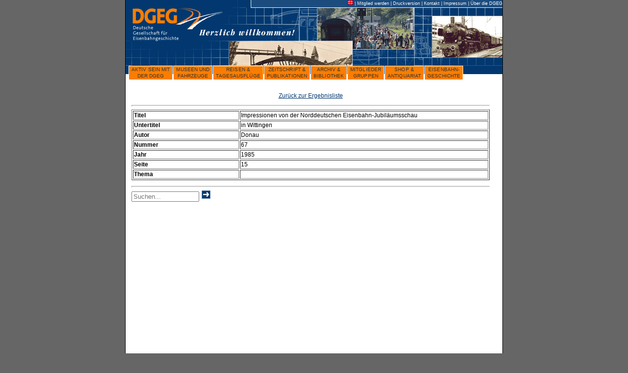

--- FILE ---
content_type: text/html; charset=UTF-8
request_url: https://dgeg.de/6-205-Impressionen-von-der-Norddeutschen-Eisenbahn-Jubilaeumsschau
body_size: 3017
content:
<!DOCTYPE HTML PUBLIC "-//W3C//DTD HTML 4.01 Transitional//EN" "http://www.w3.org/TR/html4/loose.dtd">
<html>
<head>
<meta http-equiv="Content-Type" content="text/html; charset=utf-8">
<title>DGEG - Deutsche Gesellschaft für Eisenbahngeschichte | DGEG-Nachrichten | Eisenbahn Eisenbahngeschichte Eisenbahnhistorie Museen Eisenbahnmuseum Eisenbahn-Geschichte Zeitschrift</title>

<link href="webmasterdefaults/style_katalog.css" rel="stylesheet" type="text/css" /><link href="/webmasterdefaults/style.css" rel="stylesheet" type="text/css" /><link href="/webmasterdefaults/style_drucken.css" rel="stylesheet" type="text/css" media="print" /><link href="" rel="stylesheet" type="text/css" media="only screen and (max-width:1000px)" /><script>function get_window_size(){document.cookie="window_width="+window.innerWidth,document.cookie="window_height="+window.innerHeight}get_window_size();</script><script type="text/javascript" src="/scripts/jQuery/jquery.1.11.3.min.js" onerror="window.setTimeout(function() {console.error('Fehler: Folgende Datei konnte nicht geladen werden: ‘'+event.target.attributes.src.value+'’');},500);"></script><script type="text/javascript">
					(function(w) {
						var dpr = ((w.devicePixelRatio === undefined) ? 1 : w.devicePixelRatio);
						document.cookie = 'devicePixelRatio='+dpr;
					})(window)
				</script>
<link rel="SHORTCUT ICON" href="/favicon.ico" /><link rel="apple-touch-icon" href="/apple-touch-icon.png" />

</head>

<body ><div id="rahmen">

<div id="vordergrund">

<!-- anfang seitenkopf mit navigation -->
	<div id="oben">
<!-- Ueberschrift fuer die Darstellung ohne Styles --><h2 class="invisible">Serviceseiten</h2>
<!-- trennlinie für Betrachtung der Seite ohne css --><hr class="invisible" />	
		<div id="service"><P><a href="site.php?hl=Welcome"><img alt="More about this website on English" width="12" height="10" src="Images/flagge_en_klein.gif" border=0></a> | <a href="site.php?site_id=63">Mitglied werden</a> | <a href="javascript:window.print()" class="small">Druckversion</a> | <a href="kontaktPlus.php">Kontakt</a> | <a href="site.php?hl=Impressum">Impressum</a> | <a href="site.php?site_id=61">Über die DGEG</a></P>
		</div>
		<div id="logo"><a href="/"><img src="image/userfiles/layout/transparent--187--68.gif" alt="Deutsche Gesellschaft für Eisenbahngeschichte" width="187" height="68" border="0"></a></div>
<!-- Ueberschrift fuer die Darstellung ohne Styles --><h2 class="invisible">Herzlich willkommen bei der DGEG</h2>
<!-- trennlinie für Betrachtung der Seite ohne css --><hr class="invisible" />	
<!-- logo fuer ohne style anzeige --><img src="image/userfiles/layout/screenlogo-invisible--286--100.gif" width="286" height="100" class="invisible">
<!-- Ueberschrift fuer die Darstellung ohne Styles --><h2 class="invisible">Hauptmenü</h2>
<!-- trennlinie für Betrachtung der Seite ohne css --><hr class="invisible" />			
   	    
<!-- navigation -->
		<div class="menu_main" >
<div class="menu_button_inaktiv"><a href="2-Willkommen" title="Aktiv sein mitder DGEG -> Startseite -> Aktiv sein mit der DGEG -> Alle Termine -> Infos &amp; Wissen -> Kontakt -> Forum -> Intern" >Aktiv sein mit<br />der DGEG</a>
</div>
<div class="menu_button_inaktiv"><a href="12-Museen_und_Fahrzeuge" title="Museen undFahrzeuge -> Bochum-Dahlhausen -> Neustadt (Wstr.) -> Würzburg -> Tätigkeitsschwerpunkte -> Fahrzeuge" >Museen und<br />Fahrzeuge</a>
</div>
<div class="menu_button_inaktiv"><a href="13-Reisen__Tagesausfluege" title="Reisen &amp;Tagesausflüge -> Studienreisen -> Tagesausflüge -> Berichte &amp; Bilder -> AGB Reisen" >Reisen &<br />Tagesausflüge</a>
</div>
<div class="menu_button_inaktiv"><a href="14-Zeitschrift__Publikationen" title="Zeitschrift &amp;Publikationen" >Zeitschrift &<br />Publikationen</a>
</div>
<div class="menu_button_inaktiv"><a href="696-Archiv_Arbeitskreis" title="Archiv &amp;Bibliothek -> Archiv Witten -> Bibliothek Dortmund -> Archivbestände -> Dokumentationen -> Fotoarchiv -> Links" >Archiv &<br />Bibliothek</a>
</div>
<div class="menu_button_inaktiv"><a href="16-Mitgliedergruppen" title="Mitgliedergruppen -> Berlin -> Dortmund -> Karlsruhe -> München -> Nord -> Rheinland -> Rhein/Main -> Rhein/Neckar -> Saar -> Weser/Ems -> Würzburg -> Wuppertal" >Mitglieder<br />gruppen</a>
</div>
<div class="menu_button_inaktiv"><a href="17-Shop__Antiquariat" title="Shop &amp;Antiquariat -> Shop -> Antiquariat -> AGB Antiquariat" >Shop &<br />Antiquariat</a>
</div>
<div class="menu_button_inaktiv"><a href="KatalogSucheEinfach.php?freieSuche2=&action=Bsuche&katalog_db=5&notshowsearchfields=true" title="Eisenbahn-Geschichte" >Eisenbahn-<br />Geschichte</a>
</div>
</div>

		
<!-- ende navigation --> 	

	</div>
<!-- ende seitenkopf mit navigation -->
<!-- Ueberschrift fuer die Darstellung ohne Styles --><h2 class="invisible">Inhalte</h2>
<!-- trennlinie für Betrachtung der Seite ohne css --><hr class="invisible" />
<!-- anfang seitenmitte -->
	<div id="inhalt">
<!-- anfang linke spalte -->
		<div id="linkespalte_breit">

			
			<script type="text/javascript" src="/scripts/javascript/notificationsystem/notifications.js" onerror="window.setTimeout(function() {console.error('Fehler: Folgende Datei konnte nicht geladen werden: ‘'+event.target.attributes.src.value+'’');},500);"></script>

			<link rel="stylesheet" type="text/css" href="/scripts/jQuery/ui/css.latest/jquery.ui.1.12.1.min.css" /><link rel="stylesheet" type="text/css" href="/webmasterdefaults/style_katalog.css" /><script type="text/javascript" src="/scripts/katalog.js" onerror="window.setTimeout(function() {console.error('Fehler: Folgende Datei konnte nicht geladen werden: ‘'+event.target.attributes.src.value+'’');},500);"></script><div id="dialog" style="display:none;"></div><link rel="stylesheet" type="text/css" href="/scripts/css/wp_katalog.css" /><center class="wp_katalog_navigation_backlink"><a href="">Zurück zur Ergebnisliste</a></center><table border=0 width="100%"><tr><td align="left"></td><td align="right"></td></tr></table><hr /><table border="1" width="100%"><tr><td width='30%'><b title=''>Titel</b></td><td>Impressionen von der Norddeutschen Eisenbahn-Jubiläumsschau</td></tr><tr><td width='30%'><b title=''>Untertitel</b></td><td>in Wittingen</td></tr><tr><td width='30%'><b title=''>Autor</b></td><td>Donau</td></tr><tr><td width='30%'><b title=''>Nummer</b></td><td>67</td></tr><tr><td width='30%'><b title=''>Jahr</b></td><td>1985</td></tr><tr><td width='30%'><b title=''>Seite</b></td><td>15</td></tr><tr><td width='30%'><b title=''>Thema</b></td><td>&nbsp;</td></tr></table><p><p></p><p align="center"><link rel="stylesheet" type="text/css" href="/webmasterdefaults/style_galerie.css" /><script type='text/javascript'>$.uiBackCompat = false;</script><script type="text/javascript" src="/scripts/jQuery/ui/jquery.ui.1.12.21.min.js" onerror="window.setTimeout(function() {console.error('Fehler: Folgende Datei konnte nicht geladen werden: ‘'+event.target.attributes.src.value+'’');},500);"></script><script type="text/javascript" src="/scripts/javascript/mme_hover/mme_hover.js" onerror="window.setTimeout(function() {console.error('Fehler: Folgende Datei konnte nicht geladen werden: ‘'+event.target.attributes.src.value+'’');},500);"></script><link rel="stylesheet" type="text/css" href="/scripts/javascript/mme_hover/mme_hover.css" /><div class="wp_box_katalogbilder">
<script type="text/javascript">
			if(typeof id_6_205 == 'undefined') {var id_6_205 = new Array();}
			thumbnail_height['6_205'] = 0;
			</script>
</div></p>
<hr />
		<div class="suchbereich"><form action="/suche.php" method="get"><span class="Small"></span><span><input type="hidden" name="action" value="Wsuche" /><input type="hidden" name="kind" value="and" /><input type="text" name="searchfor" title="Geben Sie bitte hier Ihren Suchbegriff ein" class="suchfeld" placeholder="Suchen..." /><input type="image" src="userfiles/layout/suchen.gif" width="18" height="17" alt="Suche" value="Suche" title="Suche" style="border: 0px solid #000000; padding: 0px;" /></span></form></div>

			
<!-- ende aktuelles -->
        </div>
<!-- ende linke spalte -->
<!-- anfang rechte spalte -->
</div>
<!-- Ueberschrift fuer die Darstellung ohne Styles --><h2 class="invisible">Serviceseiten & Logins</h2>
<!-- trennlinie für Betrachtung der Seite ohne css --><hr class="invisible" />
<div id="fuss">
	<div id="serviceunten">
		<p><a href="site.php?site_id=63">Mitglied werden</a> | <a href="javascript:window.print()" class="small">Druckversion</a> | <a href="kontaktPlus.php?"   >Kontakt</a> | <a href="8-Impressum"   >Impressum</a> | <a href="721-Datenschutz"   >Datenschutz</a> | <a href="61-Infos_und_Wissen"   >Über die DGEG</a></p>
	</div>
    <div id="login">
		Bitte hier einloggen:<wp-nt><a href="/login.php?action=pforte&amp;url=6-205-Impressionen-von-der-Norddeutschen-Eisenbahn-Jubilaeumsschau" class="small"></wp-nt>Log In</a>
	</div>
	<div id="bearbeitet">Zuletzt aktualisiert von <a href="email.php?to=MME" target="_new" title="E-Mail an MME senden" class="Small">MME</a> am 05.04.2011, 22:25:21.<br />
	</div>
</div></div>
</div></body></html>

--- FILE ---
content_type: text/css
request_url: https://dgeg.de/webmasterdefaults/style.css
body_size: 3101
content:
body {
	margin: 0;
	padding: 0px;
	font-size: 11px;
	color: #00000;
	font-family: Verdana, Arial, Helvetica, sans-serif;
	background-color: #666666;
}

#rahmen {
	background-color: #666666;
}

p, div, P, DIV {
	font-size: 12px;
	color: #000000;
	font-style: normal;
}

table.reisen td p {
	font-size: 12px;
	color: #000000;
	font-style: normal;
	line-height: 16px;
	margin: 0 0 0 0;
	padding: 0 4px 8px 4px;
}

table.table_dgeg_nachrichten {
	width: 100%;
}
table.table_dgeg_nachrichten td {
	border-bottom: 1px dotted #FA7D00;
}
table.table_dgeg_nachrichten th {
	border-bottom: 1px solid #FA7D00;
	text-align: left;
}

td {
	vertical-align: top;
}
.news p {
	font-size: 12px;
	color: #000000;
	font-style: normal;
	line-height: 16px;
	margin: 0 0 0 0;
	padding: 0 4px 8px 4px;
}

#boxen p {
	font-size: 11px;
	margin: 0 0 0 0;
	padding: 4px;
	line-height: 15px;
	}
	
.boxhell p, .boxdunkel p  {
	width: 188px;
	border: 1px dotted #666666;
	padding: 4px;
	font-size: 11px;
}

#einleitung p {
	font-size: 12px;
}


/* allgemeine html-tag definitionen - LINKS	*/
/* # # # # # # # # # # # # # # # # # # # # # # 	*/

a {
	color: #003366;
	text-decoration: underline;
}

/* - - - immer diese reihenfolge beachten 	*/
/* Link, Visited, Hover, Focus, Activ		*/


a:link { 
	color: #02386F;
	text-decoration: underline;
}
a:visited { 
	color: #02386F;
	text-decoration: underline;
}
a:focus { 
	color: #02386F;
	text-decoration: none;
	}
a:hover { 
	color: #02386F;
	text-decoration: none;
	}
a:active { 
	color: #02386F;
	text-decoration: none;
	}

/* allgemeine html-tag definitionen - LISTEN		*/
/* # # # # # # # # # # # # # # # # # # # # # # 		*/


ul {
	font-size: 12px;
	line-height: 16px;
}

li {
	margin-bottom: 0px;
}

ol {
	font-size: 12px;
	line-height: 16px;
}


/* allgemeine html-tag definitionen - UEBERSCHRIFTEN	*/
/* # # # # # # # # # # # # # # # # # # # # # # 		*/

h1, H1 {
	font-size: 16px;
	color: #02386F;
	font-weight: bold;
	padding: 2px 0 0 5px;
	margin: 17px 0 9px 0;
}

#einleitung h1 {
	font-size: 16px;
	text-transform: none;
	font-weight: bold;
	color: #02386F;
	padding: 0;
	margin: 0 0 7px 4px;
	border: 0;
}


.news h1 {
	font-size: 10px;
	color: #02386F;
	text-transform: uppercase;
	letter-spacing: 1px;
	font-style: normal;
	font-weight: bold;
	padding: 2px 0 2px 5px;
	margin: 17px 0 4px 0;
	background-color: #C7D3DF;
	border: 0;
}
h1 a:link, h1 a:visited  { 
	color: #02386F;
	text-decoration: none ;
}
h1 a:focus, h1 a:hover, h1 a:active { 
	color: #02386F;
	text-decoration: underline;
	}

/* 	H2 						 */

.news h2, .inhalt h2, h2, H2 {
	font-size: 11px;
	color: #D76D02;
	margin: 0px;
	letter-spacing: 0px;
	padding: 2px 0 0 4px;
	font-weight: bold;

}

h2 a:link, h2 a:visited  { 
	color: #D76D02;
	text-decoration: none;
}
h2 a:focus, h2 a:hover, h2 a:active { 
	color: #02386F;
	text-decoration: underline;
	}
	

/* 	H3 						 */
h3 {
	font-size: 11px;
	color: #02386F;
	margin: 0px;
	letter-spacing: 0px;
	padding: 2px 0 0 4px;
	font-weight: bold;

}

h3 a:link, h3 a:visited { 
	color: #000000;
	text-decoration: none;
}

h3 a:focus, h3 a:hover, h3 a:active  { 
	color: #000000;
	text-decoration: underline;
	}

/* 	H4 						 */
h4 {
	font-size: 12px;
	color: #000000;
	margin: 0px 0px 0px 0px;
	letter-spacing: 0px;
}


/* 	H5 						 */
h5 {
	font-size: 14px;
	color: #FA7D00;
	margin: 0px 0px 5px 4px;
	letter-spacing: 0px;
}

/* 	H6 						 */
h6 {
	font-size: 12px;
	color: #CC3300;
	margin: 25px 0px 11px 0px;
	letter-spacing: 0px;
}



/* verchiedenenes - boxen - schriftgroessen - etc	*/
/* # # # # # # # # # # # # # # # # # # # # # # 		*/

.grau {
	color: #555555;
}
.klein {
	font-size: 11px;
	padding: 0 2px 0 2px;
}
.mittel {
	font-size: 15px;
	padding: 0 2px 0 2px;
}
.gross {
	font-size: 18px;
	padding: 0 2px 0 2px;
}
a.klein, a.mittel, a.gross {
	color: #000000;
	font-weight: bold;
}
.boxhell h4 {
	background-attachment: scroll;
	background-image:  url("../userfiles/layout/boxhell.gif");
	background-repeat: no-repeat;
	height: 15px;
	padding: 2px 0px 0px 13px;
	font-size: 11px;
	color: #333333;
}

.boxdunkel h4 {
	background-attachment: scroll;
	background-image:  url("../userfiles/layout/boxdunkel.gif");
	background-repeat: no-repeat;
	height: 15px;
	padding: 2px 0px 0px 13px;
	font-size: 11px;
	color: #FFFFFF;
}


#service a {
	color: #FFFFFF;
}
#service a:link, #service a:visited  { 
	color: #FFFFFF;
	text-decoration: none ;
}
#service a:focus, #service a:hover, #service a:active { 
	text-decoration: underline;
	}
#serviceunten a {
	color: #000000;
}
#serviceunten a:link, #serviceunten a:visited  { 
	color: #000000;
	text-decoration: none ;
}
#serviceunten a:focus, #serviceunten a:hover, #serviceunten a:active { 
	text-decoration: underline;
	color: #003366;
	}
	
	
#vordergrund {
	height: 100%;
	margin-top: 0px;
	margin-bottom: 0px;
	background-color: #FFFFFF;
	width: 768px;
	margin-left: auto;
	margin-right: auto;
	border-right: 1px solid #000000;
	border-left: 1px solid #000000;
	padding: 0px;
}

#service {
	width: 512px;
	margin-bottom: 0px;
	padding: 0px;
	height: 15px;
	border-left: 1px solid #FFFFFF;
	border-bottom: 1px solid #FFFFFF;
	background-color: #1C4C7E;
	float: right;
	text-align: right;
}
#service p {
	font-size: 9px;
	text-decoration: none;
	padding: 0;
	margin: 0 13px 0 0;
	color: #FFFFFF;
	width: 512px;
	line-height: 13px;
}

#oben {
	height: 188px;
	width: 768px;
	margin: 0px;
	padding: 0px;
	background-image:  url("../userfiles/layout/oben_v3.gif");
	background-repeat: no-repeat;
	text-align: left;
}

#logo {
	width: 756px;
	height: 118px;
	text-align: left;
	padding: 0px 0px 0px 12px;
	clear: both;
	background-image:  url("../userfiles/layout/screenlogo.gif");
	background-repeat: no-repeat;
	background-position: 12px 0px;
	}
#drucklogo {
	display: none;
	}

#linkespalte {
	width: 532px;
	margin: 0 9px 24px 0;
	display: inline;
	float: left;
}

#linkespalte_breit {
	width: 730px;
	margin: 0 9px 24px 0;
	display: inline;
	float: left;
}

#linkespalte_druck {
	width: 100%;
	margin: 0 9px 24px 0;
	display: inline;
	float: left;
}

#inhalt {
	width: 739px;
	margin: 0 0 24px 0;
	padding: 0 17px 0 12px;
	min-height: 600px;
	background-color: #FFFFFF;
}

#rechtespalte {
	width: 198px;
	float: left;
	margin: 0 0 24px 0;
}
/* topnav-css  - container fuer die css-variante des topmenues */
#topnav-css {
	height: 29px;
	background-repeat: repeat-x;
	padding: 0 0 0 4px;
	margin: 0 0 0 0;
	background-image: url("../userfiles/layout/bg-topnav.gif");
	width: 747px;
	float: left;
}


/* topnav-tabelle - container fuer die tabellenvariante des topmenues */
#topnav-tabelle {
	height: 29px;
	background-repeat: repeat-x;
	padding: 0 0 0 4px;
	margin: 0 0 0 0;
	background-image: url("../userfiles/layout/bg-topnav.gif");
	width: 747px;
	float: left;
}
#topnav-bildrechts {
	height: 29px;
	width: 17px;
	float: left;

}
#subnav {
	height: 25px;
	background-image: url("../userfiles/layout/bg-subnav.gif");
	background-repeat: no-repeat;
	padding: 0 0 0 0;
	margin: 0 0 0 0;
	width: 768px;
	clear: left;
}

#pfad {
	color: #666666;
	font-size: 10px;
	height: 18px;
	padding-top: 12px;
	width: 532px;
}

#rubrik {
	height: 50px;
	border-bottom: 17px solid #02386F;
	padding: 22px 0 0 0;
	margin: 0 0 17px 0;
}

/* ################################################################# */
/* Formate fuer die rechte Spalte, in der Reihefolge des Erscheinens */

#schriftgroesse {
	width: 198px;
	height: 20px;
	padding-top: 4px;
	font-size: 10px;
	color: #666666;
	text-align: right;
	margin-bottom: 14px;
}

#boxen {
	width: 198px;
}
.boxhell {
	background-color: #FFF8F2;
	margin-top: 8px;
}

.boxdunkel {
	background-color: #FEE2C7;
	overflow: visible;
	margin-top: 7px;
}
.boxbild {
	margin-right: 2px;
}

/* #################################################################### */
/* Formate fuer die linke Spalte, in der Reihefolge des Erscheinens	*/

#einleitung {
	margin-top: 17px;
}

.inhalt {

}

.news {
}


/* #################################################################### */
/* Fussbereich der Seite - auf allen Seiten gleich			*/


#fuss {
	background-color: #FFFFFF;
	background-image: url("../userfiles/layout/fuss.gif");
	background-repeat: repeat-x;
	width: 756px;
	height: 40px;
	padding-left: 12px;
	margin: 0 0 0 0;
	clear: left;
}
#serviceunten {
	background-color: #FA7D00;
	height: 15px;
	width: 522px;
	border: 1px solid #FFFFFF;
	margin: 0;
	padding-top: 1px;
	padding-left: 10px;
	text-align: left;
	float: left;
}
#serviceunten p {
	font-size: 10px;
	text-decoration: none;
	padding: 0;
	margin: 0 13px 0 0;
	color: #000000;
}
#login {
	font-size: 10px;
	width: 200px;
	float: left;
	margin: 0 0 2px 10px;
	color: #02386F;
	padding: 0;
}
#bearbeitet {
	color: #FFFFFF;
	clear: left;
	font-size: 10px;
	padding-top: 5px;
}
#bearbeitet a {
	color: #FFFFFF;
	font-size: 10px;
}

/* #################################################################### */
/* Formatierungen, die nur bedingten Einfluss auf den Text haben 	*/

.invisible {
	display: none;
}


.bildrechts {
	text-align: right;
	float: right;
}

.rubrik-mf {
	background-image: url("../userfiles/layout/museen-fahrzeuge.gif");
	background-repeat: no-repeat;
	background-position: 0px 22px;
}
.rubrik-rt {

	background-image: url("../userfiles/layout/reisen-tagesausfluege.gif");
	background-repeat: no-repeat;
	background-position: 0px 22px;
}
.rubrik-zp {
	background-image: url("../userfiles/layout/zeitschrift-publikationen.gif");
	background-repeat: no-repeat;
	background-position: 0px 22px;
}
.rubrik-ab {
	background-image: url("../userfiles/layout/archiv-bibliothek.gif");
	background-repeat: no-repeat;
	background-position: 0px 22px;
}
.rubrik-mg {
	background-image: url("../userfiles/layout/mitgliedergruppen.gif");
	background-repeat: no-repeat;
	background-position: 0px 22px;
}
.rubrik-sa {
	background-image: url("../userfiles/layout/shop-antiquariat.gif");
	background-repeat: no-repeat;
	background-position: 0px 22px;
}
.rubrik-eg {
	background-image: url("../userfiles/layout/eisenbahn-geschichte.gif");
	background-repeat: no-repeat;
	background-position: 0px 22px;
}
.hellgrau {
	background-color: #EEEEEE;
}
.hellorange {
	background-color: #FFF4EA;
}
.invisible {
	display: none;
}
	
.hypertitle { color: black; }

.versteckt {
	display: none;
}

.anzeigen {
	display: block;
}

.Alert{ font-size: 22px; color: Red }

hr{
	color : gray;
	height : 1px;
}

.suchfeld {
	display:inline;
	width: 130px;
	margin-right: 5px;
} 

.suchbereich {
	width: 198px;
	height: 22px;
} 

.unactiveLink {
 	color: rgb(150,150,150);
	text-decoration: underline;
 }

.highlight {
	background : Red;
	font-weight : bold;
}

.kalender_gesamt {
	width : 100%;
	border: 0px;
}

.table_col_1 {
	border-right: 1px solid #000000;
	border-right-width:1; 
	border-bottom: 1px solid #000000;
	border-bottom-width:1;
}
.table_col_2 {
	border-bottom: 1px solid #000000;
	border-bottom-width:1;
}
.table_col_3 {
	border-right: 1px solid #000000;
	border-right-width:1; 
}
.table_col_4 {
}
 
.table_divideline_v {
	background-image: url("../Images/line_v.gif");
	background-repeat : repeat-y ;
}
 
.Small {font-size: x-small;font-style : normal;}

.SmallAlert {font-size: 13px;font-style : normal;color: Red;}


/* MENUE ANFANG */
.menu_main {
	width: 98%;
	margin-top: 0px;
	margin-left: 5px;
	margin-bottom: 0px;
	margin-right: 0px;
	text-align: left;
	padding: 0 0 0 0;
	font-size: 11px;
	line-height: normal;
}

.menu_button {
	float: left;
	text-align: center;
	text-transform: uppercase;
	font-size: 10px;
	height: 27px;
	line-height: 13px;
	background-color: #FCB166;
	border-left: 1px solid #FFFFFF;
	border-top: 1px solid #FFFFFF;
	border-right: 1px solid #FFFFFF;
	border-bottom: 1px solid #FCB166;
	padding-left: 5px;
	padding-right: 5px;
	padding-top: 0px;
	padding-bottom: 0px;
	margin-top: 0px;
	margin-bottom: 0px;
	margin-left: 1px;
	letter-spacing: 0.01em;
	display: inline;
}

.menu_button a, .menu_button a:visited, .menu_button a:link {
	color: #333333;
	font-size: 10px;
	text-decoration: none;
	font-style : normal;
	font-weight: normal;
	width: 100%;
	margin-top: 0px;
	margin-bottom: 0px;
}

.menu_button a:hover {
	text-decoration: underline;
	width: 100%;
}

.menu_button_inaktiv {
	float: left;
	text-align: center;
	text-transform: uppercase;
	font-size: 10px;
	height: 27px;
	line-height: 13px;
	background-color: #FA7D00;
	border-left: 1px solid #FFFFFF;
	border-top: 1px solid #FFFFFF;
	border-right: 1px solid #FFFFFF;
	border-bottom: 1px solid #FFFFFF;
	margin-left: 1px;
	margin-top: 0px;
	margin-bottom: 0px;
	padding-left: 5px;
	padding-right: 5px;
	padding-top: 0px;
	padding-bottom: 0px;
	letter-spacing: 0.01em;
	display: inline;
}

.menu_button_inaktiv a, .menu_button_inaktiv a:visited, .menu_button_inaktiv a:link {
	color: #333333;
	font-size: 10px;
	text-decoration: none;
	font-style : normal;
	font-weight: normal;
	width: 100%;
	margin: 0px;
	padding: 0px;
}

.menu_button_inaktiv a:hover {
	text-decoration: underline;
	width: 100%;
}

.menu_upunkt_init {
	float: left;
	border: 0;
	padding-right: 12px;
	padding-left: 3px;
	padding-top: 2px;
	padding-bottom: 2px;
	font-weight: bold;
	color: #333333;
	text-transform: uppercase;
	font-size: 10px;
	width: 710px;
	background-color: #FCB166;
	display: inline;
	margin-left: 7px;
	height: 16px;
}

.menu_upunkt {
	text-decoration: underline;
	display: inline;
	padding-top: 0px;
	padding-bottom: 0px;
	padding-right: 19px;
	font-size: 10px;
}

.menu_upunkt_inaktiv {
	display: inline;
	padding-right: 19px;
	padding-top: 0px;
	padding-bottom: 0px;
}

.menu_upunkt_inaktiv a, .menu_upunkt_inaktiv a:visited, .menu_upunkt_inaktiv a:link {
	font-weight: bold;
	color: #333333;
	text-decoration: none;
	font-size: 10px;
}

.menu_upunkt_inaktiv a:hover {
	text-decoration: underline;
	color: #333333;
}

.menu_bild {
	border: none;
}
/* MENUE ENDE */


.BlackBold{font-weight : bold;}

.ButtonMouseOver {
	background-color: white;
	border-left: buttonhighlight solid 1px;
	border-top: buttonhighlight solid 1px;
	border-right: buttonshadow solid 1px;
	border-bottom: buttonshadow solid 1px;
}

.ButtonNormal {
	background-color: transparent;
	border-left: buttonface solid 1px;
	border-top: buttonface solid 1px;
	border-right: buttonface solid 1px;
	border-bottom: buttonface solid 1px;
}

.Image {
	width: 22px;
	height: 22px;
}
.Divider {
	background-color: white;
	border-left: buttonshadow solid 1px;
	border-top: buttonshadow solid 1px;
	border-right: buttonhighlight solid 1px;
	border-bottom: buttonhighlight solid 1px;
	width: 4px;
	height: 24px;
}

--- FILE ---
content_type: text/css
request_url: https://dgeg.de/scripts/javascript/mme_hover/mme_hover.css
body_size: 508
content:
@keyframes mme-hover {
    0% {
        transform: scale(1);
    }

    100% {
        transform: scale(1.3);
    }
}

.mme_hover {
    z-index: 1000001;
    border-radius: 5px;
}

.mme_hover_container {
    animation: mme-hover 300ms ease-in-out;
    transform: scale(1.3);
}

.mme_hover_img {
    height: 100%;
    width: 100%;
}

.mme_hover_clickable {
    cursor: pointer;
}

.mme_curtain {
    background-color: rgba(0, 0, 0, 0.5);
    z-index: 1000000;
}

.mme_fullscreen .close_button {
    position: absolute;
    top: 20px;
    right: 50px;
    cursor: pointer;
    background-color: #611;
    color: white;
    padding: 3px;
}

.mme_fullscreen {
    z-index: 1000001;
}

.not_loaded_spinner {
    background-image: url(/Images/symbol_loading.svg);
    background-size: contain;
    background-repeat: no-repeat;
    background-position: center;
}

.mme_fullscreen img {
    cursor: pointer;
}

.next_bild {
    position: absolute;
    width: 64px;
    height: 64px;
    background-image: url(/Images/gallery_arrow_right.png);
    right: 50px;
    top: 50%;
    margin-top: -32px;
    cursor: pointer;
}

.prev_bild {
    position: absolute;
    width: 64px;
    height: 64px;
    background-image: url(/Images/gallery_arrow_left.png);
    left: 50px;
    top: 50%;
    margin-top: -32px;
    cursor: pointer;
}

.isHovering {
    visibility: hidden;
}

body.no-scroll {
    overflow: hidden;
}

--- FILE ---
content_type: text/css
request_url: https://dgeg.de/webmasterdefaults/style_drucken.css
body_size: 194
content:
#serivce, div.menu_main, div.menu_upunkt_init {
	display:none;
}

#linkespalte, #linkespalte_breit {
	width: 100%;
}

#rechtespalte {
	display: none;
}

#logo_druck {
	display: block;
	height: 130px;
}

#adressdaten {
	display: block;
	position: absolute;
	left: 220px;
	top: 0px;
}

#fuss, #oben {
	display: none;
}

--- FILE ---
content_type: text/javascript
request_url: https://dgeg.de/scripts/jQuery/jquery.hotkeys.min.js
body_size: 812
content:
(function(e){function t(t){if(typeof t.data!=="string"){return}var n=t.handler,r=t.data.toLowerCase().split(" ");t.handler=function(t){if(this!==t.target&&(/textarea|select/i.test(t.target.nodeName)||t.target.type==="text")){return}var i=t.type!=="keypress"&&e.hotkeys.specialKeys[t.which],s=String.fromCharCode(t.which).toLowerCase(),o,u="",a={};if(t.altKey&&i!=="alt"){u+="alt+"}if(t.ctrlKey&&i!=="ctrl"){u+="ctrl+"}if(t.metaKey&&!t.ctrlKey&&i!=="meta"){u+="meta+"}if(t.shiftKey&&i!=="shift"){u+="shift+"}if(i){a[u+i]=true}else{a[u+s]=true;a[u+e.hotkeys.shiftNums[s]]=true;if(u==="shift+"){a[e.hotkeys.shiftNums[s]]=true}}for(var f=0,l=r.length;f<l;f++){if(a[r[f]]){return n.apply(this,arguments)}}}}e.hotkeys={version:"0.8",specialKeys:{8:"backspace",9:"tab",13:"return",16:"shift",17:"ctrl",18:"alt",19:"pause",20:"capslock",27:"esc",32:"space",33:"pageup",34:"pagedown",35:"end",36:"home",37:"left",38:"up",39:"right",40:"down",45:"insert",46:"del",96:"0",97:"1",98:"2",99:"3",100:"4",101:"5",102:"6",103:"7",104:"8",105:"9",106:"*",107:"+",109:"-",110:".",111:"/",112:"f1",113:"f2",114:"f3",115:"f4",116:"f5",117:"f6",118:"f7",119:"f8",120:"f9",121:"f10",122:"f11",123:"f12",144:"numlock",145:"scroll",191:"/",224:"meta"},shiftNums:{"`":"~",1:"!",2:"@",3:"#",4:"$",5:"%",6:"^",7:"&",8:"*",9:"(",0:")","-":"_","=":"+",";":": ","'":'"',",":"<",".":">","/":"?","\\":"|"}};e.each(["keydown","keyup","keypress"],function(){e.event.special[this]={add:t}})})(jQuery)